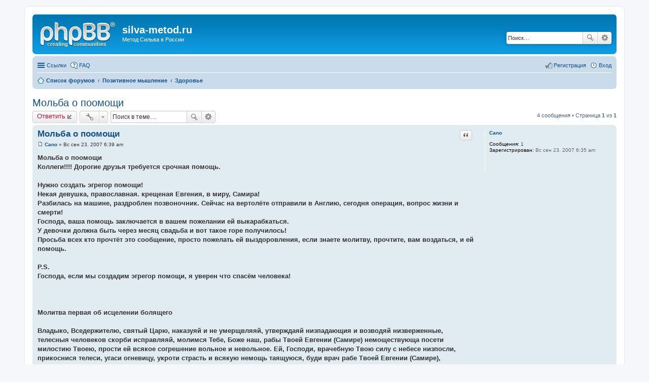

--- FILE ---
content_type: text/html; charset=UTF-8
request_url: https://silva-metod.ru/forum/viewtopic.php?f=8&p=2547&sid=e4dae8975570cb5cae7a028cb89d3022
body_size: 7245
content:
<!DOCTYPE html>
<html dir="ltr" lang="ru">
<head>
<meta charset="utf-8">
<meta name="viewport" content="width=device-width" />

<title>Мольба о поомощи - silva-metod.ru</title>

	<link rel="alternate" type="application/atom+xml" title="Канал - silva-metod.ru" href="http://silva-metod.ru/forum/feed.php" />			<link rel="alternate" type="application/atom+xml" title="Канал - Новые темы" href="http://silva-metod.ru/forum/feed.php?mode=topics" />		<link rel="alternate" type="application/atom+xml" title="Канал - Форум - Здоровье" href="http://silva-metod.ru/forum/feed.php?f=8" />	<link rel="alternate" type="application/atom+xml" title="Канал - Тема - Мольба о поомощи" href="http://silva-metod.ru/forum/feed.php?f=8&amp;t=1578" />
	<link rel="canonical" href="http://silva-metod.ru/forum/viewtopic.php?t=1578" />

<!--
	phpBB style name: prosilver
	Based on style:   prosilver (this is the default phpBB3 style)
	Original author:  Tom Beddard ( http://www.subBlue.com/ )
	Modified by:
-->

<link href="./styles/prosilver/theme/print.css?assets_version=2" rel="stylesheet" type="text/css" media="print" title="printonly" />
<link href="./styles/prosilver/theme/stylesheet.css?assets_version=2" rel="stylesheet" type="text/css" media="screen, projection" />
<link href="./styles/prosilver/theme/ru/stylesheet.css?assets_version=2" rel="stylesheet" type="text/css" media="screen, projection" />
<link href="./styles/prosilver/theme/responsive.css?assets_version=2" rel="stylesheet" type="text/css" media="only screen and (max-width: 700px), only screen and (max-device-width: 700px)" />



<!--[if lte IE 9]>
	<link href="./styles/prosilver/theme/tweaks.css?assets_version=2" rel="stylesheet" type="text/css" media="screen, projection" />
<![endif]-->





</head>
<body id="phpbb" class="nojs notouch section-viewtopic ltr ">


<div id="wrap">
	<a id="top" class="anchor" accesskey="t"></a>
	<div id="page-header">
		<div class="headerbar">
			<div class="inner">

			<div id="site-description">
				<a id="logo" class="logo" href="./index.php?sid=7d72282a4f0fb055f0fbd018f69429bf" title="Список форумов"><span class="imageset site_logo"></span></a>
				<h1>silva-metod.ru</h1>
				<p>Метод Сильва в России</p>
				<p class="skiplink"><a href="#start_here">Пропустить</a></p>
			</div>

						<div id="search-box" class="search-box search-header">
				<form action="./search.php?sid=7d72282a4f0fb055f0fbd018f69429bf" method="get" id="search">
				<fieldset>
					<input name="keywords" id="keywords" type="search" maxlength="128" title="Ключевые слова" class="inputbox search tiny" size="20" value="" placeholder="Поиск…" />
					<button class="button icon-button search-icon" type="submit" title="Поиск">Поиск</button>
					<a href="./search.php?sid=7d72282a4f0fb055f0fbd018f69429bf" class="button icon-button search-adv-icon" title="Расширенный поиск">Расширенный поиск</a>
					<input type="hidden" name="sid" value="7d72282a4f0fb055f0fbd018f69429bf" />

				</fieldset>
				</form>
			</div>
			
			</div>
		</div>

		<div class="navbar" role="navigation">
	<div class="inner">

	<ul id="nav-main" class="linklist bulletin" role="menubar">

		<li id="quick-links" class="small-icon responsive-menu dropdown-container" data-skip-responsive="true">
			<a href="#" class="responsive-menu-link dropdown-trigger">Ссылки</a>
			<div class="dropdown hidden">
				<div class="pointer"><div class="pointer-inner"></div></div>
				<ul class="dropdown-contents" role="menu">
					
											<li class="separator"></li>
																								<li class="small-icon icon-search-unanswered"><a href="./search.php?search_id=unanswered&amp;sid=7d72282a4f0fb055f0fbd018f69429bf" role="menuitem">Сообщения без ответов</a></li>
						<li class="small-icon icon-search-active"><a href="./search.php?search_id=active_topics&amp;sid=7d72282a4f0fb055f0fbd018f69429bf" role="menuitem">Активные темы</a></li>
						<li class="separator"></li>
						<li class="small-icon icon-search"><a href="./search.php?sid=7d72282a4f0fb055f0fbd018f69429bf" role="menuitem">Поиск</a></li>
					
											<li class="separator"></li>
												<li class="small-icon icon-team"><a href="./memberlist.php?mode=team&amp;sid=7d72282a4f0fb055f0fbd018f69429bf" role="menuitem">Наша команда</a></li>										<li class="separator"></li>

									</ul>
			</div>
		</li>

				<li class="small-icon icon-faq" data-skip-responsive="true"><a href="./faq.php?sid=7d72282a4f0fb055f0fbd018f69429bf" rel="help" title="Часто задаваемые вопросы" role="menuitem">FAQ</a></li>
						
			<li class="small-icon icon-logout rightside"  data-skip-responsive="true"><a href="./ucp.php?mode=login&amp;sid=7d72282a4f0fb055f0fbd018f69429bf" title="Вход" accesskey="x" role="menuitem">Вход</a></li>
					<li class="small-icon icon-register rightside" data-skip-responsive="true"><a href="./ucp.php?mode=register&amp;sid=7d72282a4f0fb055f0fbd018f69429bf" role="menuitem">Регистрация</a></li>
						</ul>

	<ul id="nav-breadcrumbs" class="linklist navlinks" role="menubar">
						<li class="small-icon icon-home breadcrumbs">
									<span class="crumb"><a href="./index.php?sid=7d72282a4f0fb055f0fbd018f69429bf" accesskey="h" itemtype="http://data-vocabulary.org/Breadcrumb" itemscope="" data-navbar-reference="index">Список форумов</a></span>
											<span class="crumb"><a href="./viewforum.php?f=9&amp;sid=7d72282a4f0fb055f0fbd018f69429bf" itemtype="http://data-vocabulary.org/Breadcrumb" itemscope="" data-forum-id="9">Позитивное мышление</a></span>
															<span class="crumb"><a href="./viewforum.php?f=8&amp;sid=7d72282a4f0fb055f0fbd018f69429bf" itemtype="http://data-vocabulary.org/Breadcrumb" itemscope="" data-forum-id="8">Здоровье</a></span>
												</li>
		
					<li class="rightside responsive-search" style="display: none;"><a href="./search.php?sid=7d72282a4f0fb055f0fbd018f69429bf" title="Параметры расширенного поиска" role="menuitem">Поиск</a></li>
			</ul>

	</div>
</div>
	</div>

	
	<a id="start_here" class="anchor"></a>
	<div id="page-body">
		
		
<h2 class="topic-title"><a href="./viewtopic.php?f=8&amp;t=1578&amp;sid=7d72282a4f0fb055f0fbd018f69429bf">Мольба о поомощи</a></h2>
<!-- NOTE: remove the style="display: none" when you want to have the forum description on the topic body -->
<div style="display: none !important;">Общение о исцелении души и тела<br /></div>


<div class="action-bar top">

	<div class="buttons">
		
			<a href="./posting.php?mode=reply&amp;f=8&amp;t=1578&amp;sid=7d72282a4f0fb055f0fbd018f69429bf" class="button icon-button reply-icon" title="Ответить">
			Ответить		</a>
	
			</div>

		<div class="dropdown-container dropdown-button-control topic-tools">
		<span title="Управление темой" class="button icon-button tools-icon dropdown-trigger dropdown-select"></span>
		<div class="dropdown hidden">
			<div class="pointer"><div class="pointer-inner"></div></div>
			<ul class="dropdown-contents">
																								<li class="small-icon icon-print"><a href="./viewtopic.php?f=8&amp;t=1578&amp;sid=7d72282a4f0fb055f0fbd018f69429bf&amp;view=print" title="Версия для печати" accesskey="p">Версия для печати</a></li>							</ul>
		</div>
	</div>

			<div class="search-box">
			<form method="get" id="topic-search" action="./search.php?sid=7d72282a4f0fb055f0fbd018f69429bf">
			<fieldset>
				<input class="inputbox search tiny"  type="search" name="keywords" id="search_keywords" size="20" placeholder="Поиск в теме…" />
				<button class="button icon-button search-icon" type="submit" title="Поиск">Поиск</button>
				<a href="./search.php?sid=7d72282a4f0fb055f0fbd018f69429bf" class="button icon-button search-adv-icon" title="Расширенный поиск">Расширенный поиск</a>
				<input type="hidden" name="t" value="1578" />
<input type="hidden" name="sf" value="msgonly" />
<input type="hidden" name="sid" value="7d72282a4f0fb055f0fbd018f69429bf" />

			</fieldset>
			</form>
		</div>
	
			<div class="pagination">
			4 сообщения
							&bull; Страница <strong>1</strong> из <strong>1</strong>
					</div>
	
</div>


			<div id="p1658" class="post has-profile bg2">
		<div class="inner">

		<dl class="postprofile" id="profile1658">
			<dt class="no-profile-rank no-avatar">
				<div class="avatar-container">
																			</div>
				<a href="./memberlist.php?mode=viewprofile&amp;u=9451&amp;sid=7d72282a4f0fb055f0fbd018f69429bf" class="username">Cano</a>			</dt>

			
		<dd class="profile-posts"><strong>Сообщения:</strong> <a href="./search.php?author_id=9451&amp;sr=posts&amp;sid=7d72282a4f0fb055f0fbd018f69429bf">1</a></dd>		<dd class="profile-joined"><strong>Зарегистрирован:</strong> Вс сен 23, 2007 6:35 am</dd>		
		
						
						
		</dl>

		<div class="postbody">
						<div id="post_content1658">

			<h3 class="first"><a href="#p1658">Мольба о поомощи</a></h3>

									<ul class="post-buttons">
																																									<li>
							<a href="./posting.php?mode=quote&amp;f=8&amp;p=1658&amp;sid=7d72282a4f0fb055f0fbd018f69429bf" title="Ответить с цитатой" class="button icon-button quote-icon"><span>Цитата</span></a>
						</li>
														</ul>
					
			<p class="author"><a href="./viewtopic.php?p=1658&amp;sid=7d72282a4f0fb055f0fbd018f69429bf#p1658"><span class="imageset icon_post_target" title="Сообщение">Сообщение</span></a><span class="responsive-hide"> <strong><a href="./memberlist.php?mode=viewprofile&amp;u=9451&amp;sid=7d72282a4f0fb055f0fbd018f69429bf" class="username">Cano</a></strong> &raquo; </span>Вс сен 23, 2007 6:39 am </p>

			
			
			<div class="content"><span style="font-weight: bold">Мольба о поомощи<br />Коллеги!!!! Дорогие друзья требуется срочная помощь.<br /><br />Нужно создать эгрегор помощи!<br />Некая девушка, православная. крещеная Евгения, в миру, Самира!<br />Разбилась на машине, раздроблен позвоночник. Сейчас на вертолёте отправили в Англию, сегодня операция, вопрос жизни и смерти!<br />Господа, ваша помощь заключается в вашем пожелании ей выкарабкаться. <br />У девочки должна быть через месяц свадьба и вот такое горе получилось!<br />Просьба всех кто прочтёт это сообщение, просто пожелать ей выздоровления, если знаете молитву, прочтите, вам воздаться, и ей помощь.<br /><br />P.S.<br />Господа, если мы создадим эгрегор помощи, я уверен что спасём человека!<br /><br /><br /><br />Молитва первая об исцелении болящего<br /><br />Владыко, Вседержителю, святый Царю, наказуяй и не умерщвляяй, утверждаяй низпадающия и возводяй низверженные, телесныя человеков скорби исправляяй, молимся Тебе, Боже наш, рабы Твоей Евгении (Самире) немоществующа посети милостию Твоею, прости ей всякое согрешение вольное и невольное. Ей, Господи, врачебную Твою силу с небесе низпосли, прикоснися телеси, угаси огневицу, укроти страсть и всякую немощь таящуюся, буди врач рабе Твоей Евгении (Самире), воздвигни её от одра болезненнаго и от ложа озлобления цела и всесовершенна, даруй его Церкви Твоей благоугождающа и творяща волю Твою. Твое бо есть, еже миловати и спасати ны, Боже наш, и Тебе славу возсылаем, Отцу и Сыну и Святому Духу, ныне и присно и во веки веков. Аминь.<br /><br />Mолитва вторая об исцелении болящего<br /><br />О, Премилосердый Боже, Отче, Сыне и Святый Душе, в нераздельной Троице поклоняемый и славимый, призри благоутробно на рабу Твою Евгению (Самиру), болезнею одержимую; отпусти ей вся согрешения её; подай ей исцеление от болезни; возрати ей здравие и силы телесныя; подай ей долгоденственное и благоденственное житие, мирные Твои и примирные благая, чтобы она вместе с нами приносил благодарные мольбы Тебе, Всещедрому Богу и Создателю моему. <br /><br />Пресвятая Богородица, всесильным заступлением Твоим помоги мне умолить Сына Твоего, Бога моего, об исцелении рабы Божия Евгения (в миру Самира)). <br /><br />Все святые и ангелы Господни, молите Бога о больной рабе Её Евгения (в миру Самира). Аминь.</span></div>

			
									
									
						</div>

		</div>

		<div class="back2top"><a href="#wrap" class="top" title="Вернуться к началу">Вернуться к началу</a></div>

		</div>
	</div>

	<hr class="divider" />
				<div id="p1659" class="post has-profile bg1">
		<div class="inner">

		<dl class="postprofile" id="profile1659">
			<dt class="has-profile-rank no-avatar">
				<div class="avatar-container">
																			</div>
				<a href="./memberlist.php?mode=viewprofile&amp;u=5&amp;sid=7d72282a4f0fb055f0fbd018f69429bf" style="color: #AA0000;" class="username-coloured">admin</a>			</dt>

			<dd class="profile-rank">Admin</dd>
		<dd class="profile-posts"><strong>Сообщения:</strong> <a href="./search.php?author_id=5&amp;sr=posts&amp;sid=7d72282a4f0fb055f0fbd018f69429bf">33</a></dd>		<dd class="profile-joined"><strong>Зарегистрирован:</strong> Пн авг 08, 2005 10:01 am</dd>		
		
						
						
		</dl>

		<div class="postbody">
						<div id="post_content1659">

			<h3 ><a href="#p1659"></a></h3>

									<ul class="post-buttons">
																																									<li>
							<a href="./posting.php?mode=quote&amp;f=8&amp;p=1659&amp;sid=7d72282a4f0fb055f0fbd018f69429bf" title="Ответить с цитатой" class="button icon-button quote-icon"><span>Цитата</span></a>
						</li>
														</ul>
					
			<p class="author"><a href="./viewtopic.php?p=1659&amp;sid=7d72282a4f0fb055f0fbd018f69429bf#p1659"><span class="imageset icon_post_target" title="Сообщение">Сообщение</span></a><span class="responsive-hide"> <strong><a href="./memberlist.php?mode=viewprofile&amp;u=5&amp;sid=7d72282a4f0fb055f0fbd018f69429bf" style="color: #AA0000;" class="username-coloured">admin</a></strong> &raquo; </span>Ср окт 10, 2007 10:11 am </p>

			
			
			<div class="content">Я желаю ей выздороветь, прожить долгую и счастливую жизнь!
<br />
<br />Мы люди - мельчайшие частички в бескрайней Вселенной. Наши возможности - капельки в бесконечном океане. Но возможности самой Вселенной, Бога бескрайни. Я очень хочу, чтобы сама Вселенная, Бог исцелил её и верю в это! Прошу об этом Бога! Бог есть любовь!</div>

			
									
									<div id="sig1659" class="signature">Желаю всем воплощения воли Бога! Бог есть Истина и Любовь!</div>
						</div>

		</div>

		<div class="back2top"><a href="#wrap" class="top" title="Вернуться к началу">Вернуться к началу</a></div>

		</div>
	</div>

	<hr class="divider" />
				<div id="p1780" class="post has-profile bg2">
		<div class="inner">

		<dl class="postprofile" id="profile1780">
			<dt class="no-profile-rank no-avatar">
				<div class="avatar-container">
																			</div>
				<a href="./memberlist.php?mode=viewprofile&amp;u=9535&amp;sid=7d72282a4f0fb055f0fbd018f69429bf" class="username">abrastawn</a>			</dt>

			
		<dd class="profile-posts"><strong>Сообщения:</strong> <a href="./search.php?author_id=9535&amp;sr=posts&amp;sid=7d72282a4f0fb055f0fbd018f69429bf">3</a></dd>		<dd class="profile-joined"><strong>Зарегистрирован:</strong> Сб май 23, 2009 6:10 pm</dd>		
		
											<dd class="profile-custom-field profile-phpbb_location"><strong>Откуда:</strong> Guatemala</dd>
							
						
		</dl>

		<div class="postbody">
						<div id="post_content1780">

			<h3 ><a href="#p1780">Ëþáëþ òåáÿ êàê áóëêó ñ ìàñëîì, êàê ïàðó æàðåíûõ êîòëåò, Íî ê</a></h3>

									<ul class="post-buttons">
																																									<li>
							<a href="./posting.php?mode=quote&amp;f=8&amp;p=1780&amp;sid=7d72282a4f0fb055f0fbd018f69429bf" title="Ответить с цитатой" class="button icon-button quote-icon"><span>Цитата</span></a>
						</li>
														</ul>
					
			<p class="author"><a href="./viewtopic.php?p=1780&amp;sid=7d72282a4f0fb055f0fbd018f69429bf#p1780"><span class="imageset icon_post_target" title="Сообщение">Сообщение</span></a><span class="responsive-hide"> <strong><a href="./memberlist.php?mode=viewprofile&amp;u=9535&amp;sid=7d72282a4f0fb055f0fbd018f69429bf" class="username">abrastawn</a></strong> &raquo; </span>Пн май 25, 2009 11:51 pm </p>

			
			
			<div class="content">æèçíü èãðà...êòî íàó÷èòñà èãðàòü òîò áóäåò ïîáåäèòåëåì!!!</div>

			
									
									
						</div>

		</div>

		<div class="back2top"><a href="#wrap" class="top" title="Вернуться к началу">Вернуться к началу</a></div>

		</div>
	</div>

	<hr class="divider" />
				<div id="p2547" class="post has-profile bg1">
		<div class="inner">

		<dl class="postprofile" id="profile2547">
			<dt class="no-profile-rank no-avatar">
				<div class="avatar-container">
																			</div>
				<a href="./memberlist.php?mode=viewprofile&amp;u=10173&amp;sid=7d72282a4f0fb055f0fbd018f69429bf" class="username">deshenez</a>			</dt>

			
		<dd class="profile-posts"><strong>Сообщения:</strong> <a href="./search.php?author_id=10173&amp;sr=posts&amp;sid=7d72282a4f0fb055f0fbd018f69429bf">1</a></dd>		<dd class="profile-joined"><strong>Зарегистрирован:</strong> Сб янв 05, 2013 11:06 am</dd>		
		
											
							<dd class="profile-contact">
				<strong>Контактная информация:</strong>
				<div class="dropdown-container dropdown-left">
					<a href="#" class="dropdown-trigger"><span class="imageset icon_contact" title="Контактная информация пользователя deshenez">Контактная информация пользователя deshenez</span></a>
					<div class="dropdown hidden">
						<div class="pointer"><div class="pointer-inner"></div></div>
						<div class="dropdown-contents contact-icons">
																																								<div>
																	<a href="http://my-taxi.donetsk.ua" title="Сайт" class="last-cell">
										<span class="contact-icon phpbb_website-icon">Сайт</span>
									</a>
																	</div>
																					</div>
					</div>
				</div>
			</dd>
				
		</dl>

		<div class="postbody">
						<div id="post_content2547">

			<h3 ><a href="#p2547"></a></h3>

									<ul class="post-buttons">
																																									<li>
							<a href="./posting.php?mode=quote&amp;f=8&amp;p=2547&amp;sid=7d72282a4f0fb055f0fbd018f69429bf" title="Ответить с цитатой" class="button icon-button quote-icon"><span>Цитата</span></a>
						</li>
														</ul>
					
			<p class="author"><a href="./viewtopic.php?p=2547&amp;sid=7d72282a4f0fb055f0fbd018f69429bf#p2547"><span class="imageset icon_post_target" title="Сообщение">Сообщение</span></a><span class="responsive-hide"> <strong><a href="./memberlist.php?mode=viewprofile&amp;u=10173&amp;sid=7d72282a4f0fb055f0fbd018f69429bf" class="username">deshenez</a></strong> &raquo; </span>Сб янв 05, 2013 12:39 pm </p>

			
			
			<div class="content">Желаю вам всем счастья и здоровья! <img class="smilies" src="./images/smilies/icon_smile.gif" alt=":)" title="Smile" />
<br />---------------
<br />[url]http://ozdorovimsa.ru/Маска-для-лица-из-меда.html[/url]</div>

			
									
									
						</div>

		</div>

		<div class="back2top"><a href="#wrap" class="top" title="Вернуться к началу">Вернуться к началу</a></div>

		</div>
	</div>

	<hr class="divider" />
	

	<form id="viewtopic" method="post" action="./viewtopic.php?f=8&amp;t=1578&amp;sid=7d72282a4f0fb055f0fbd018f69429bf">
	<fieldset class="display-options" style="margin-top: 0; ">
				<label>Показать сообщения за: <select name="st" id="st"><option value="0" selected="selected">Все сообщения</option><option value="1">1 день</option><option value="7">7 дней</option><option value="14">2 недели</option><option value="30">1 месяц</option><option value="90">3 месяца</option><option value="180">6 месяцев</option><option value="365">1 год</option></select></label>
		<label>Поле сортировки <select name="sk" id="sk"><option value="a">Автор</option><option value="t" selected="selected">Время размещения</option><option value="s">Заголовок</option></select></label> <label><select name="sd" id="sd"><option value="a" selected="selected">по возрастанию</option><option value="d">по убыванию</option></select></label>
		<input type="submit" name="sort" value="Перейти" class="button2" />
			</fieldset>
	</form>
	<hr />

<div class="action-bar bottom">
	<div class="buttons">
		
			<a href="./posting.php?mode=reply&amp;f=8&amp;t=1578&amp;sid=7d72282a4f0fb055f0fbd018f69429bf" class="button icon-button reply-icon" title="Ответить">
			Ответить		</a>
	
			</div>

		<div class="dropdown-container dropdown-button-control topic-tools">
		<span title="Управление темой" class="button icon-button tools-icon dropdown-trigger dropdown-select"></span>
		<div class="dropdown hidden">
			<div class="pointer"><div class="pointer-inner"></div></div>
			<ul class="dropdown-contents">
																								<li class="small-icon icon-print"><a href="./viewtopic.php?f=8&amp;t=1578&amp;sid=7d72282a4f0fb055f0fbd018f69429bf&amp;view=print" title="Версия для печати" accesskey="p">Версия для печати</a></li>							</ul>
		</div>
	</div>

	
			<div class="pagination">
			4 сообщения
							&bull; Страница <strong>1</strong> из <strong>1</strong>
					</div>
		<div class="clear"></div>
</div>


	<p class="jumpbox-return"><a href="./viewforum.php?f=8&amp;sid=7d72282a4f0fb055f0fbd018f69429bf" class="left-box arrow-left" accesskey="r">Вернуться в «Здоровье»</a></p>


	<div class="dropdown-container dropdown-container-right dropdown-up dropdown-left dropdown-button-control" id="jumpbox">
		<span title="Перейти" class="dropdown-trigger button dropdown-select">
			Перейти		</span>
		<div class="dropdown hidden">
			<div class="pointer"><div class="pointer-inner"></div></div>
			<ul class="dropdown-contents">
																			<li><a href="./viewforum.php?f=9&amp;sid=7d72282a4f0fb055f0fbd018f69429bf">Позитивное мышление</a></li>
																<li>&nbsp; &nbsp;<a href="./viewforum.php?f=1&amp;sid=7d72282a4f0fb055f0fbd018f69429bf">О методе Хосе Сильва</a></li>
																<li>&nbsp; &nbsp;<a href="./viewforum.php?f=2&amp;sid=7d72282a4f0fb055f0fbd018f69429bf">Обсуждение семинаров</a></li>
																<li>&nbsp; &nbsp;<a href="./viewforum.php?f=3&amp;sid=7d72282a4f0fb055f0fbd018f69429bf">Ваши достижения</a></li>
																<li>&nbsp; &nbsp;<a href="./viewforum.php?f=8&amp;sid=7d72282a4f0fb055f0fbd018f69429bf">Здоровье</a></li>
																<li>&nbsp; &nbsp;<a href="./viewforum.php?f=4&amp;sid=7d72282a4f0fb055f0fbd018f69429bf">Ваши мысли по улучшению общества</a></li>
																<li>&nbsp; &nbsp;<a href="./viewforum.php?f=7&amp;sid=7d72282a4f0fb055f0fbd018f69429bf">Восхождение на Эльбрус</a></li>
																<li>&nbsp; &nbsp;<a href="./viewforum.php?f=5&amp;sid=7d72282a4f0fb055f0fbd018f69429bf">Вольное общение</a></li>
																<li><a href="./viewforum.php?f=10&amp;sid=7d72282a4f0fb055f0fbd018f69429bf">Категория</a></li>
																<li>&nbsp; &nbsp;<a href="./viewforum.php?f=6&amp;sid=7d72282a4f0fb055f0fbd018f69429bf">Корзина</a></li>
										</ul>
		</div>
	</div>


	<div class="stat-block online-list">
		<h3>Кто сейчас на конференции</h3>
		<p>Сейчас этот форум просматривают: нет зарегистрированных пользователей и 1 гость</p>
	</div>

			</div>


<div id="page-footer">
	<div class="navbar">
	<div class="inner">

	<ul id="nav-footer" class="linklist bulletin" role="menubar">
		<li class="small-icon icon-home breadcrumbs">
									<span class="crumb"><a href="./index.php?sid=7d72282a4f0fb055f0fbd018f69429bf" data-navbar-reference="index">Список форумов</a></span>
					</li>
		
				<li class="rightside">Часовой пояс: <abbr title="UTC">UTC</abbr></li>
							<li class="small-icon icon-delete-cookies rightside"><a href="./ucp.php?mode=delete_cookies&amp;sid=7d72282a4f0fb055f0fbd018f69429bf" data-ajax="true" data-refresh="true" role="menuitem">Удалить cookies конференции</a></li>
									<li class="small-icon icon-team rightside" data-last-responsive="true"><a href="./memberlist.php?mode=team&amp;sid=7d72282a4f0fb055f0fbd018f69429bf" role="menuitem">Наша команда</a></li>				<li class="small-icon icon-contact rightside" data-last-responsive="true"><a href="./memberlist.php?mode=contactadmin&amp;sid=7d72282a4f0fb055f0fbd018f69429bf" role="menuitem">Связаться с администрацией</a></li>	</ul>

	</div>
</div>

	<div class="copyright">
				Создано на основе <a href="https://www.phpbb.com/">phpBB</a>&reg; Forum Software &copy; phpBB Limited
		<br /><a href='http://www.phpbbguru.net/'>Русская поддержка phpBB</a>							</div>

	<div id="darkenwrapper" data-ajax-error-title="Ошибка AJAX" data-ajax-error-text="При обработке запроса произошла ошибка." data-ajax-error-text-abort="Запрос прерван пользователем." data-ajax-error-text-timeout="Время запроса истекло; повторите попытку." data-ajax-error-text-parsererror="При выполнении запроса возникла непредвиденная ошибка, и сервер вернул неверный ответ.">
		<div id="darken">&nbsp;</div>
	</div>
	<div id="loading_indicator"></div>

	<div id="phpbb_alert" class="phpbb_alert" data-l-err="Ошибка" data-l-timeout-processing-req="Время выполнения запроса истекло.">
		<a href="#" class="alert_close"></a>
		<h3 class="alert_title">&nbsp;</h3><p class="alert_text"></p>
	</div>
	<div id="phpbb_confirm" class="phpbb_alert">
		<a href="#" class="alert_close"></a>
		<div class="alert_text"></div>
	</div>
</div>

</div>

<div>
	<a id="bottom" class="anchor" accesskey="z"></a>
	<img src="./cron.php?cron_type=cron.task.core.tidy_cache&amp;sid=7d72282a4f0fb055f0fbd018f69429bf" width="1" height="1" alt="cron" /></div>

<script type="text/javascript" src="./assets/javascript/jquery.min.js?assets_version=2"></script>
<script type="text/javascript" src="./assets/javascript/core.js?assets_version=2"></script>


<script type="text/javascript" src="./styles/prosilver/template/forum_fn.js?assets_version=2"></script>

<script type="text/javascript" src="./styles/prosilver/template/ajax.js?assets_version=2"></script>



</body>
</html>
